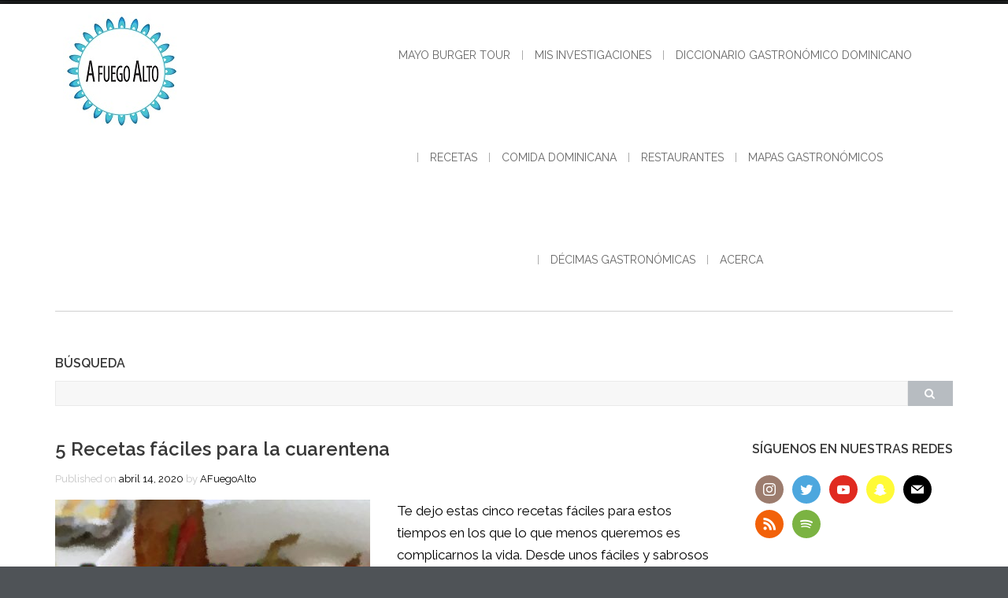

--- FILE ---
content_type: text/html; charset=UTF-8
request_url: https://www.afuegoalto.com/2020/04/14/5faciles/
body_size: 22352
content:
<!DOCTYPE html>
<html lang="es">
<head>
<meta charset="UTF-8">
<meta name="viewport" content="width=device-width, initial-scale=1">
<link rel="profile" href="http://gmpg.org/xfn/11">
<link rel="pingback" href="https://www.afuegoalto.com/xmlrpc.php">

<meta name='robots' content='index, follow, max-image-preview:large, max-snippet:-1, max-video-preview:-1' />

	<!-- This site is optimized with the Yoast SEO plugin v26.7 - https://yoast.com/wordpress/plugins/seo/ -->
	<title>5 Recetas fáciles para la cuarentena - AFuegoAlto</title>
	<meta name="description" content="Cinco recetas fáciles y rápidas para estos tiempos difíciles. Sin complicaciones y en corto tiempo tendrás desde unos macarrones con queso hasta una sangría" />
	<link rel="canonical" href="https://www.afuegoalto.com/2020/04/14/5faciles/" />
	<meta property="og:locale" content="es_ES" />
	<meta property="og:type" content="article" />
	<meta property="og:title" content="5 Recetas fáciles para la cuarentena - AFuegoAlto" />
	<meta property="og:description" content="Cinco recetas fáciles y rápidas para estos tiempos difíciles. Sin complicaciones y en corto tiempo tendrás desde unos macarrones con queso hasta una sangría" />
	<meta property="og:url" content="https://www.afuegoalto.com/2020/04/14/5faciles/" />
	<meta property="og:site_name" content="AFuegoAlto" />
	<meta property="article:published_time" content="2020-04-14T20:14:42+00:00" />
	<meta property="article:modified_time" content="2021-08-04T13:39:39+00:00" />
	<meta property="og:image" content="https://www.afuegoalto.com/wp-content/uploads/2020/04/Cinco-recetas-fáciles-1-e1594300001197.jpg" />
	<meta property="og:image:width" content="400" />
	<meta property="og:image:height" content="300" />
	<meta property="og:image:type" content="image/jpeg" />
	<meta name="author" content="AFuegoAlto" />
	<meta name="twitter:card" content="summary_large_image" />
	<meta name="twitter:creator" content="@Afuegoalto" />
	<meta name="twitter:site" content="@Afuegoalto" />
	<meta name="twitter:label1" content="Escrito por" />
	<meta name="twitter:data1" content="AFuegoAlto" />
	<meta name="twitter:label2" content="Tiempo de lectura" />
	<meta name="twitter:data2" content="2 minutos" />
	<script type="application/ld+json" class="yoast-schema-graph">{"@context":"https://schema.org","@graph":[{"@type":"Article","@id":"https://www.afuegoalto.com/2020/04/14/5faciles/#article","isPartOf":{"@id":"https://www.afuegoalto.com/2020/04/14/5faciles/"},"author":{"name":"AFuegoAlto","@id":"https://www.afuegoalto.com/#/schema/person/202b7063d3822b60285286641526dc71"},"headline":"5 Recetas fáciles para la cuarentena","datePublished":"2020-04-14T20:14:42+00:00","dateModified":"2021-08-04T13:39:39+00:00","mainEntityOfPage":{"@id":"https://www.afuegoalto.com/2020/04/14/5faciles/"},"wordCount":308,"image":{"@id":"https://www.afuegoalto.com/2020/04/14/5faciles/#primaryimage"},"thumbnailUrl":"https://www.afuegoalto.com/wp-content/uploads/2020/04/Cinco-recetas-fáciles-1-e1594300001197.jpg","keywords":["Recetas","Video recetas"],"articleSection":["General","Recetas"],"inLanguage":"es"},{"@type":"WebPage","@id":"https://www.afuegoalto.com/2020/04/14/5faciles/","url":"https://www.afuegoalto.com/2020/04/14/5faciles/","name":"5 Recetas fáciles para la cuarentena - AFuegoAlto","isPartOf":{"@id":"https://www.afuegoalto.com/#website"},"primaryImageOfPage":{"@id":"https://www.afuegoalto.com/2020/04/14/5faciles/#primaryimage"},"image":{"@id":"https://www.afuegoalto.com/2020/04/14/5faciles/#primaryimage"},"thumbnailUrl":"https://www.afuegoalto.com/wp-content/uploads/2020/04/Cinco-recetas-fáciles-1-e1594300001197.jpg","datePublished":"2020-04-14T20:14:42+00:00","dateModified":"2021-08-04T13:39:39+00:00","author":{"@id":"https://www.afuegoalto.com/#/schema/person/202b7063d3822b60285286641526dc71"},"description":"Cinco recetas fáciles y rápidas para estos tiempos difíciles. Sin complicaciones y en corto tiempo tendrás desde unos macarrones con queso hasta una sangría","breadcrumb":{"@id":"https://www.afuegoalto.com/2020/04/14/5faciles/#breadcrumb"},"inLanguage":"es","potentialAction":[{"@type":"ReadAction","target":["https://www.afuegoalto.com/2020/04/14/5faciles/"]}]},{"@type":"ImageObject","inLanguage":"es","@id":"https://www.afuegoalto.com/2020/04/14/5faciles/#primaryimage","url":"https://www.afuegoalto.com/wp-content/uploads/2020/04/Cinco-recetas-fáciles-1-e1594300001197.jpg","contentUrl":"https://www.afuegoalto.com/wp-content/uploads/2020/04/Cinco-recetas-fáciles-1-e1594300001197.jpg","width":400,"height":300,"caption":"Cinco recetas fáciles"},{"@type":"BreadcrumbList","@id":"https://www.afuegoalto.com/2020/04/14/5faciles/#breadcrumb","itemListElement":[{"@type":"ListItem","position":1,"name":"Home","item":"https://www.afuegoalto.com/"},{"@type":"ListItem","position":2,"name":"5 Recetas fáciles para la cuarentena"}]},{"@type":"WebSite","@id":"https://www.afuegoalto.com/#website","url":"https://www.afuegoalto.com/","name":"AFuegoAlto","description":"- Blog gastronómico","potentialAction":[{"@type":"SearchAction","target":{"@type":"EntryPoint","urlTemplate":"https://www.afuegoalto.com/?s={search_term_string}"},"query-input":{"@type":"PropertyValueSpecification","valueRequired":true,"valueName":"search_term_string"}}],"inLanguage":"es"},{"@type":"Person","@id":"https://www.afuegoalto.com/#/schema/person/202b7063d3822b60285286641526dc71","name":"AFuegoAlto","image":{"@type":"ImageObject","inLanguage":"es","@id":"https://www.afuegoalto.com/#/schema/person/image/","url":"https://secure.gravatar.com/avatar/d2c7e21377856a5b998d2a64237153f9c4fc31d6e2ac8968babf9d206534e478?s=96&d=mm&r=g","contentUrl":"https://secure.gravatar.com/avatar/d2c7e21377856a5b998d2a64237153f9c4fc31d6e2ac8968babf9d206534e478?s=96&d=mm&r=g","caption":"AFuegoAlto"},"description":"Miguel Mejías es un apasionado de la comida, la bebida y los cigarros. Melómano furibundo que lleva la necesidad de aprender en su ADN. Es CFJ (Certified Food Judge - Juez certificado para competencias de comida) por el World Food Championships. Organiza el Mayo Burger Tour, la competencia de hamburguesas más importante de R.D. Fiel creyente en que la gastronomía dominicana algún día dominará el planeta.","url":"https://www.afuegoalto.com/author/admin/"}]}</script>
	<!-- / Yoast SEO plugin. -->


<link rel='dns-prefetch' href='//www.afuegoalto.com' />
<link rel='dns-prefetch' href='//stats.wp.com' />
<link rel='dns-prefetch' href='//fonts.googleapis.com' />
<link rel='dns-prefetch' href='//www.googletagmanager.com' />
<link rel='dns-prefetch' href='//pagead2.googlesyndication.com' />
<link rel='preconnect' href='//c0.wp.com' />
<link rel="alternate" type="application/rss+xml" title="AFuegoAlto &raquo; Feed" href="https://www.afuegoalto.com/feed/" />
<link rel="alternate" type="application/rss+xml" title="AFuegoAlto &raquo; Feed de los comentarios" href="https://www.afuegoalto.com/comments/feed/" />
<link rel="alternate" title="oEmbed (JSON)" type="application/json+oembed" href="https://www.afuegoalto.com/wp-json/oembed/1.0/embed?url=https%3A%2F%2Fwww.afuegoalto.com%2F2020%2F04%2F14%2F5faciles%2F" />
<link rel="alternate" title="oEmbed (XML)" type="text/xml+oembed" href="https://www.afuegoalto.com/wp-json/oembed/1.0/embed?url=https%3A%2F%2Fwww.afuegoalto.com%2F2020%2F04%2F14%2F5faciles%2F&#038;format=xml" />
<script>(()=>{"use strict";const e=[400,500,600,700,800,900],t=e=>`wprm-min-${e}`,n=e=>`wprm-max-${e}`,s=new Set,o="ResizeObserver"in window,r=o?new ResizeObserver((e=>{for(const t of e)c(t.target)})):null,i=.5/(window.devicePixelRatio||1);function c(s){const o=s.getBoundingClientRect().width||0;for(let r=0;r<e.length;r++){const c=e[r],a=o<=c+i;o>c+i?s.classList.add(t(c)):s.classList.remove(t(c)),a?s.classList.add(n(c)):s.classList.remove(n(c))}}function a(e){s.has(e)||(s.add(e),r&&r.observe(e),c(e))}!function(e=document){e.querySelectorAll(".wprm-recipe").forEach(a)}();if(new MutationObserver((e=>{for(const t of e)for(const e of t.addedNodes)e instanceof Element&&(e.matches?.(".wprm-recipe")&&a(e),e.querySelectorAll?.(".wprm-recipe").forEach(a))})).observe(document.documentElement,{childList:!0,subtree:!0}),!o){let e=0;addEventListener("resize",(()=>{e&&cancelAnimationFrame(e),e=requestAnimationFrame((()=>s.forEach(c)))}),{passive:!0})}})();</script><style id='wp-img-auto-sizes-contain-inline-css' type='text/css'>
img:is([sizes=auto i],[sizes^="auto," i]){contain-intrinsic-size:3000px 1500px}
/*# sourceURL=wp-img-auto-sizes-contain-inline-css */
</style>
<style id='wp-emoji-styles-inline-css' type='text/css'>

	img.wp-smiley, img.emoji {
		display: inline !important;
		border: none !important;
		box-shadow: none !important;
		height: 1em !important;
		width: 1em !important;
		margin: 0 0.07em !important;
		vertical-align: -0.1em !important;
		background: none !important;
		padding: 0 !important;
	}
/*# sourceURL=wp-emoji-styles-inline-css */
</style>
<style id='wp-block-library-inline-css' type='text/css'>
:root{--wp-block-synced-color:#7a00df;--wp-block-synced-color--rgb:122,0,223;--wp-bound-block-color:var(--wp-block-synced-color);--wp-editor-canvas-background:#ddd;--wp-admin-theme-color:#007cba;--wp-admin-theme-color--rgb:0,124,186;--wp-admin-theme-color-darker-10:#006ba1;--wp-admin-theme-color-darker-10--rgb:0,107,160.5;--wp-admin-theme-color-darker-20:#005a87;--wp-admin-theme-color-darker-20--rgb:0,90,135;--wp-admin-border-width-focus:2px}@media (min-resolution:192dpi){:root{--wp-admin-border-width-focus:1.5px}}.wp-element-button{cursor:pointer}:root .has-very-light-gray-background-color{background-color:#eee}:root .has-very-dark-gray-background-color{background-color:#313131}:root .has-very-light-gray-color{color:#eee}:root .has-very-dark-gray-color{color:#313131}:root .has-vivid-green-cyan-to-vivid-cyan-blue-gradient-background{background:linear-gradient(135deg,#00d084,#0693e3)}:root .has-purple-crush-gradient-background{background:linear-gradient(135deg,#34e2e4,#4721fb 50%,#ab1dfe)}:root .has-hazy-dawn-gradient-background{background:linear-gradient(135deg,#faaca8,#dad0ec)}:root .has-subdued-olive-gradient-background{background:linear-gradient(135deg,#fafae1,#67a671)}:root .has-atomic-cream-gradient-background{background:linear-gradient(135deg,#fdd79a,#004a59)}:root .has-nightshade-gradient-background{background:linear-gradient(135deg,#330968,#31cdcf)}:root .has-midnight-gradient-background{background:linear-gradient(135deg,#020381,#2874fc)}:root{--wp--preset--font-size--normal:16px;--wp--preset--font-size--huge:42px}.has-regular-font-size{font-size:1em}.has-larger-font-size{font-size:2.625em}.has-normal-font-size{font-size:var(--wp--preset--font-size--normal)}.has-huge-font-size{font-size:var(--wp--preset--font-size--huge)}.has-text-align-center{text-align:center}.has-text-align-left{text-align:left}.has-text-align-right{text-align:right}.has-fit-text{white-space:nowrap!important}#end-resizable-editor-section{display:none}.aligncenter{clear:both}.items-justified-left{justify-content:flex-start}.items-justified-center{justify-content:center}.items-justified-right{justify-content:flex-end}.items-justified-space-between{justify-content:space-between}.screen-reader-text{border:0;clip-path:inset(50%);height:1px;margin:-1px;overflow:hidden;padding:0;position:absolute;width:1px;word-wrap:normal!important}.screen-reader-text:focus{background-color:#ddd;clip-path:none;color:#444;display:block;font-size:1em;height:auto;left:5px;line-height:normal;padding:15px 23px 14px;text-decoration:none;top:5px;width:auto;z-index:100000}html :where(.has-border-color){border-style:solid}html :where([style*=border-top-color]){border-top-style:solid}html :where([style*=border-right-color]){border-right-style:solid}html :where([style*=border-bottom-color]){border-bottom-style:solid}html :where([style*=border-left-color]){border-left-style:solid}html :where([style*=border-width]){border-style:solid}html :where([style*=border-top-width]){border-top-style:solid}html :where([style*=border-right-width]){border-right-style:solid}html :where([style*=border-bottom-width]){border-bottom-style:solid}html :where([style*=border-left-width]){border-left-style:solid}html :where(img[class*=wp-image-]){height:auto;max-width:100%}:where(figure){margin:0 0 1em}html :where(.is-position-sticky){--wp-admin--admin-bar--position-offset:var(--wp-admin--admin-bar--height,0px)}@media screen and (max-width:600px){html :where(.is-position-sticky){--wp-admin--admin-bar--position-offset:0px}}

/*# sourceURL=wp-block-library-inline-css */
</style><style id='wp-block-heading-inline-css' type='text/css'>
h1:where(.wp-block-heading).has-background,h2:where(.wp-block-heading).has-background,h3:where(.wp-block-heading).has-background,h4:where(.wp-block-heading).has-background,h5:where(.wp-block-heading).has-background,h6:where(.wp-block-heading).has-background{padding:1.25em 2.375em}h1.has-text-align-left[style*=writing-mode]:where([style*=vertical-lr]),h1.has-text-align-right[style*=writing-mode]:where([style*=vertical-rl]),h2.has-text-align-left[style*=writing-mode]:where([style*=vertical-lr]),h2.has-text-align-right[style*=writing-mode]:where([style*=vertical-rl]),h3.has-text-align-left[style*=writing-mode]:where([style*=vertical-lr]),h3.has-text-align-right[style*=writing-mode]:where([style*=vertical-rl]),h4.has-text-align-left[style*=writing-mode]:where([style*=vertical-lr]),h4.has-text-align-right[style*=writing-mode]:where([style*=vertical-rl]),h5.has-text-align-left[style*=writing-mode]:where([style*=vertical-lr]),h5.has-text-align-right[style*=writing-mode]:where([style*=vertical-rl]),h6.has-text-align-left[style*=writing-mode]:where([style*=vertical-lr]),h6.has-text-align-right[style*=writing-mode]:where([style*=vertical-rl]){rotate:180deg}
/*# sourceURL=https://c0.wp.com/c/6.9/wp-includes/blocks/heading/style.min.css */
</style>
<style id='wp-block-paragraph-inline-css' type='text/css'>
.is-small-text{font-size:.875em}.is-regular-text{font-size:1em}.is-large-text{font-size:2.25em}.is-larger-text{font-size:3em}.has-drop-cap:not(:focus):first-letter{float:left;font-size:8.4em;font-style:normal;font-weight:100;line-height:.68;margin:.05em .1em 0 0;text-transform:uppercase}body.rtl .has-drop-cap:not(:focus):first-letter{float:none;margin-left:.1em}p.has-drop-cap.has-background{overflow:hidden}:root :where(p.has-background){padding:1.25em 2.375em}:where(p.has-text-color:not(.has-link-color)) a{color:inherit}p.has-text-align-left[style*="writing-mode:vertical-lr"],p.has-text-align-right[style*="writing-mode:vertical-rl"]{rotate:180deg}
/*# sourceURL=https://c0.wp.com/c/6.9/wp-includes/blocks/paragraph/style.min.css */
</style>
<link rel='stylesheet' id='mediaelement-css' href='https://c0.wp.com/c/6.9/wp-includes/js/mediaelement/mediaelementplayer-legacy.min.css' type='text/css' media='all' />
<link rel='stylesheet' id='wp-mediaelement-css' href='https://c0.wp.com/c/6.9/wp-includes/js/mediaelement/wp-mediaelement.min.css' type='text/css' media='all' />
<style id='global-styles-inline-css' type='text/css'>
:root{--wp--preset--aspect-ratio--square: 1;--wp--preset--aspect-ratio--4-3: 4/3;--wp--preset--aspect-ratio--3-4: 3/4;--wp--preset--aspect-ratio--3-2: 3/2;--wp--preset--aspect-ratio--2-3: 2/3;--wp--preset--aspect-ratio--16-9: 16/9;--wp--preset--aspect-ratio--9-16: 9/16;--wp--preset--color--black: #000000;--wp--preset--color--cyan-bluish-gray: #abb8c3;--wp--preset--color--white: #ffffff;--wp--preset--color--pale-pink: #f78da7;--wp--preset--color--vivid-red: #cf2e2e;--wp--preset--color--luminous-vivid-orange: #ff6900;--wp--preset--color--luminous-vivid-amber: #fcb900;--wp--preset--color--light-green-cyan: #7bdcb5;--wp--preset--color--vivid-green-cyan: #00d084;--wp--preset--color--pale-cyan-blue: #8ed1fc;--wp--preset--color--vivid-cyan-blue: #0693e3;--wp--preset--color--vivid-purple: #9b51e0;--wp--preset--gradient--vivid-cyan-blue-to-vivid-purple: linear-gradient(135deg,rgb(6,147,227) 0%,rgb(155,81,224) 100%);--wp--preset--gradient--light-green-cyan-to-vivid-green-cyan: linear-gradient(135deg,rgb(122,220,180) 0%,rgb(0,208,130) 100%);--wp--preset--gradient--luminous-vivid-amber-to-luminous-vivid-orange: linear-gradient(135deg,rgb(252,185,0) 0%,rgb(255,105,0) 100%);--wp--preset--gradient--luminous-vivid-orange-to-vivid-red: linear-gradient(135deg,rgb(255,105,0) 0%,rgb(207,46,46) 100%);--wp--preset--gradient--very-light-gray-to-cyan-bluish-gray: linear-gradient(135deg,rgb(238,238,238) 0%,rgb(169,184,195) 100%);--wp--preset--gradient--cool-to-warm-spectrum: linear-gradient(135deg,rgb(74,234,220) 0%,rgb(151,120,209) 20%,rgb(207,42,186) 40%,rgb(238,44,130) 60%,rgb(251,105,98) 80%,rgb(254,248,76) 100%);--wp--preset--gradient--blush-light-purple: linear-gradient(135deg,rgb(255,206,236) 0%,rgb(152,150,240) 100%);--wp--preset--gradient--blush-bordeaux: linear-gradient(135deg,rgb(254,205,165) 0%,rgb(254,45,45) 50%,rgb(107,0,62) 100%);--wp--preset--gradient--luminous-dusk: linear-gradient(135deg,rgb(255,203,112) 0%,rgb(199,81,192) 50%,rgb(65,88,208) 100%);--wp--preset--gradient--pale-ocean: linear-gradient(135deg,rgb(255,245,203) 0%,rgb(182,227,212) 50%,rgb(51,167,181) 100%);--wp--preset--gradient--electric-grass: linear-gradient(135deg,rgb(202,248,128) 0%,rgb(113,206,126) 100%);--wp--preset--gradient--midnight: linear-gradient(135deg,rgb(2,3,129) 0%,rgb(40,116,252) 100%);--wp--preset--font-size--small: 13px;--wp--preset--font-size--medium: 20px;--wp--preset--font-size--large: 36px;--wp--preset--font-size--x-large: 42px;--wp--preset--spacing--20: 0.44rem;--wp--preset--spacing--30: 0.67rem;--wp--preset--spacing--40: 1rem;--wp--preset--spacing--50: 1.5rem;--wp--preset--spacing--60: 2.25rem;--wp--preset--spacing--70: 3.38rem;--wp--preset--spacing--80: 5.06rem;--wp--preset--shadow--natural: 6px 6px 9px rgba(0, 0, 0, 0.2);--wp--preset--shadow--deep: 12px 12px 50px rgba(0, 0, 0, 0.4);--wp--preset--shadow--sharp: 6px 6px 0px rgba(0, 0, 0, 0.2);--wp--preset--shadow--outlined: 6px 6px 0px -3px rgb(255, 255, 255), 6px 6px rgb(0, 0, 0);--wp--preset--shadow--crisp: 6px 6px 0px rgb(0, 0, 0);}:where(.is-layout-flex){gap: 0.5em;}:where(.is-layout-grid){gap: 0.5em;}body .is-layout-flex{display: flex;}.is-layout-flex{flex-wrap: wrap;align-items: center;}.is-layout-flex > :is(*, div){margin: 0;}body .is-layout-grid{display: grid;}.is-layout-grid > :is(*, div){margin: 0;}:where(.wp-block-columns.is-layout-flex){gap: 2em;}:where(.wp-block-columns.is-layout-grid){gap: 2em;}:where(.wp-block-post-template.is-layout-flex){gap: 1.25em;}:where(.wp-block-post-template.is-layout-grid){gap: 1.25em;}.has-black-color{color: var(--wp--preset--color--black) !important;}.has-cyan-bluish-gray-color{color: var(--wp--preset--color--cyan-bluish-gray) !important;}.has-white-color{color: var(--wp--preset--color--white) !important;}.has-pale-pink-color{color: var(--wp--preset--color--pale-pink) !important;}.has-vivid-red-color{color: var(--wp--preset--color--vivid-red) !important;}.has-luminous-vivid-orange-color{color: var(--wp--preset--color--luminous-vivid-orange) !important;}.has-luminous-vivid-amber-color{color: var(--wp--preset--color--luminous-vivid-amber) !important;}.has-light-green-cyan-color{color: var(--wp--preset--color--light-green-cyan) !important;}.has-vivid-green-cyan-color{color: var(--wp--preset--color--vivid-green-cyan) !important;}.has-pale-cyan-blue-color{color: var(--wp--preset--color--pale-cyan-blue) !important;}.has-vivid-cyan-blue-color{color: var(--wp--preset--color--vivid-cyan-blue) !important;}.has-vivid-purple-color{color: var(--wp--preset--color--vivid-purple) !important;}.has-black-background-color{background-color: var(--wp--preset--color--black) !important;}.has-cyan-bluish-gray-background-color{background-color: var(--wp--preset--color--cyan-bluish-gray) !important;}.has-white-background-color{background-color: var(--wp--preset--color--white) !important;}.has-pale-pink-background-color{background-color: var(--wp--preset--color--pale-pink) !important;}.has-vivid-red-background-color{background-color: var(--wp--preset--color--vivid-red) !important;}.has-luminous-vivid-orange-background-color{background-color: var(--wp--preset--color--luminous-vivid-orange) !important;}.has-luminous-vivid-amber-background-color{background-color: var(--wp--preset--color--luminous-vivid-amber) !important;}.has-light-green-cyan-background-color{background-color: var(--wp--preset--color--light-green-cyan) !important;}.has-vivid-green-cyan-background-color{background-color: var(--wp--preset--color--vivid-green-cyan) !important;}.has-pale-cyan-blue-background-color{background-color: var(--wp--preset--color--pale-cyan-blue) !important;}.has-vivid-cyan-blue-background-color{background-color: var(--wp--preset--color--vivid-cyan-blue) !important;}.has-vivid-purple-background-color{background-color: var(--wp--preset--color--vivid-purple) !important;}.has-black-border-color{border-color: var(--wp--preset--color--black) !important;}.has-cyan-bluish-gray-border-color{border-color: var(--wp--preset--color--cyan-bluish-gray) !important;}.has-white-border-color{border-color: var(--wp--preset--color--white) !important;}.has-pale-pink-border-color{border-color: var(--wp--preset--color--pale-pink) !important;}.has-vivid-red-border-color{border-color: var(--wp--preset--color--vivid-red) !important;}.has-luminous-vivid-orange-border-color{border-color: var(--wp--preset--color--luminous-vivid-orange) !important;}.has-luminous-vivid-amber-border-color{border-color: var(--wp--preset--color--luminous-vivid-amber) !important;}.has-light-green-cyan-border-color{border-color: var(--wp--preset--color--light-green-cyan) !important;}.has-vivid-green-cyan-border-color{border-color: var(--wp--preset--color--vivid-green-cyan) !important;}.has-pale-cyan-blue-border-color{border-color: var(--wp--preset--color--pale-cyan-blue) !important;}.has-vivid-cyan-blue-border-color{border-color: var(--wp--preset--color--vivid-cyan-blue) !important;}.has-vivid-purple-border-color{border-color: var(--wp--preset--color--vivid-purple) !important;}.has-vivid-cyan-blue-to-vivid-purple-gradient-background{background: var(--wp--preset--gradient--vivid-cyan-blue-to-vivid-purple) !important;}.has-light-green-cyan-to-vivid-green-cyan-gradient-background{background: var(--wp--preset--gradient--light-green-cyan-to-vivid-green-cyan) !important;}.has-luminous-vivid-amber-to-luminous-vivid-orange-gradient-background{background: var(--wp--preset--gradient--luminous-vivid-amber-to-luminous-vivid-orange) !important;}.has-luminous-vivid-orange-to-vivid-red-gradient-background{background: var(--wp--preset--gradient--luminous-vivid-orange-to-vivid-red) !important;}.has-very-light-gray-to-cyan-bluish-gray-gradient-background{background: var(--wp--preset--gradient--very-light-gray-to-cyan-bluish-gray) !important;}.has-cool-to-warm-spectrum-gradient-background{background: var(--wp--preset--gradient--cool-to-warm-spectrum) !important;}.has-blush-light-purple-gradient-background{background: var(--wp--preset--gradient--blush-light-purple) !important;}.has-blush-bordeaux-gradient-background{background: var(--wp--preset--gradient--blush-bordeaux) !important;}.has-luminous-dusk-gradient-background{background: var(--wp--preset--gradient--luminous-dusk) !important;}.has-pale-ocean-gradient-background{background: var(--wp--preset--gradient--pale-ocean) !important;}.has-electric-grass-gradient-background{background: var(--wp--preset--gradient--electric-grass) !important;}.has-midnight-gradient-background{background: var(--wp--preset--gradient--midnight) !important;}.has-small-font-size{font-size: var(--wp--preset--font-size--small) !important;}.has-medium-font-size{font-size: var(--wp--preset--font-size--medium) !important;}.has-large-font-size{font-size: var(--wp--preset--font-size--large) !important;}.has-x-large-font-size{font-size: var(--wp--preset--font-size--x-large) !important;}
/*# sourceURL=global-styles-inline-css */
</style>

<style id='classic-theme-styles-inline-css' type='text/css'>
/*! This file is auto-generated */
.wp-block-button__link{color:#fff;background-color:#32373c;border-radius:9999px;box-shadow:none;text-decoration:none;padding:calc(.667em + 2px) calc(1.333em + 2px);font-size:1.125em}.wp-block-file__button{background:#32373c;color:#fff;text-decoration:none}
/*# sourceURL=/wp-includes/css/classic-themes.min.css */
</style>
<link rel='stylesheet' id='wprm-public-css' href='https://www.afuegoalto.com/wp-content/plugins/wp-recipe-maker/dist/public-modern.css?ver=10.2.4' type='text/css' media='all' />
<link rel='stylesheet' id='sharify-css' href='https://www.afuegoalto.com/wp-content/plugins/sharify/sharify-style.php' type='text/css' media='all' />
<link rel='stylesheet' id='sharify-icon-css' href='https://www.afuegoalto.com/wp-content/plugins/sharify/icon/css/sharify.css' type='text/css' media='all' />
<link rel='stylesheet' id='social-icons-general-css' href='//www.afuegoalto.com/wp-content/plugins/social-icons/assets/css/social-icons.css?ver=1.7.4' type='text/css' media='all' />
<link rel='stylesheet' id='SFSIPLUSmainCss-css' href='https://www.afuegoalto.com/wp-content/plugins/ultimate-social-media-plus/css/sfsi-style.css?ver=3.7.1' type='text/css' media='all' />
<link rel='stylesheet' id='wp-polls-css' href='https://www.afuegoalto.com/wp-content/plugins/wp-polls/polls-css.css?ver=2.77.3' type='text/css' media='all' />
<style id='wp-polls-inline-css' type='text/css'>
.wp-polls .pollbar {
	margin: 1px;
	font-size: 23px;
	line-height: 25px;
	height: 25px;
	background: #d8e1eb;
	border: 1px solid #c8c8c8;
}

/*# sourceURL=wp-polls-inline-css */
</style>
<link rel='stylesheet' id='animate-css' href='https://www.afuegoalto.com/wp-content/plugins/wp-quiz/assets/frontend/css/animate.css?ver=3.6.0' type='text/css' media='all' />
<link rel='stylesheet' id='wp-quiz-css' href='https://www.afuegoalto.com/wp-content/plugins/wp-quiz/assets/frontend/css/wp-quiz.css?ver=2.0.10' type='text/css' media='all' />
<link crossorigin="anonymous" rel='stylesheet' id='shaped-pixels-fonts-css' href='https://fonts.googleapis.com/css?family=Raleway%3A400%2C600&#038;subset=latin%2Clatin-ext' type='text/css' media='all' />
<link rel='stylesheet' id='fontAwesome-css' href='https://www.afuegoalto.com/wp-content/themes/shaped-pixels/css/fontawesome.min.css?ver=4.3.0' type='text/css' media='all' />
<link rel='stylesheet' id='bootstrap-css' href='https://www.afuegoalto.com/wp-content/themes/shaped-pixels/css/bootstrap.min.css?ver=3.2.1' type='text/css' media='all' />
<link rel='stylesheet' id='shaped-pixels-style-css' href='https://www.afuegoalto.com/wp-content/themes/shaped-pixels/style.css?ver=6.9' type='text/css' media='all' />
<style id='shaped-pixels-style-inline-css' type='text/css'>
.site-branding img, .site-title { margin: 10px;}
a, a:visited { color: #000000;}
a:hover, a:focus, a:active { color: #0769bf;}
#footer-group { background-color: #0769bf; color: #000000}
#footer-group a, #footer-group a:visited { color: #000000;}
#footer-group .tagcloud a { color: #f3d7c9;}
#footer-group .widget-title { color: #000000;}
#footer-group li { border-color: #ffffff;}
#footer-menu a { color: #a0a0a0;}
#footer-menu a:hover { color: #c7b596;}
.social-navigation a { color: #5d636a;}
.social-navigation a:hover { color: #a9aeb3;}
.shaped-btn,button,input[type='submit'],input[type='reset'], .shaped-btn:visited,button:visited,input[type='submit']:visited, input[type='reset']:visited { background-color: #b7bcc1; color: #fff;}
.shaped-btn:hover,button:hover,input[type="submit"]:hover,	input[type="reset"]:hover { background-color: #5d636a; color: #fff;}
.primary-navigation li a, .primary-navigation li li > a { color: #686868;}
.site-navigation a:hover, .site-navigation .current-menu-item > a, .site-navigation .current-menu-item > a, .site-navigation .current-menu-ancestor > a { color: #0769bf;}
.primary-navigation ul ul { background-color: #f9f9f9; border-color: #0769bf;}

/*# sourceURL=shaped-pixels-style-inline-css */
</style>
<script type="text/javascript" src="https://c0.wp.com/c/6.9/wp-includes/js/jquery/jquery.min.js" id="jquery-core-js"></script>
<script type="text/javascript" src="https://c0.wp.com/c/6.9/wp-includes/js/jquery/jquery-migrate.min.js" id="jquery-migrate-js"></script>
<link rel="https://api.w.org/" href="https://www.afuegoalto.com/wp-json/" /><link rel="alternate" title="JSON" type="application/json" href="https://www.afuegoalto.com/wp-json/wp/v2/posts/6082" /><link rel="EditURI" type="application/rsd+xml" title="RSD" href="https://www.afuegoalto.com/xmlrpc.php?rsd" />
<meta name="generator" content="WordPress 6.9" />
<link rel='shortlink' href='https://www.afuegoalto.com/?p=6082' />
<meta name="generator" content="Site Kit by Google 1.168.0" /><script data-ad-client="ca-pub-6570389915186373" async src="https://pagead2.googlesyndication.com/pagead/js/adsbygoogle.js"></script>
<!-- Global site tag (gtag.js) - Google Analytics -->
<script async src="https://www.googletagmanager.com/gtag/js?id=UA-57062405-1"></script>
<script>
  window.dataLayer = window.dataLayer || [];
  function gtag(){dataLayer.push(arguments);}
  gtag('js', new Date());

  gtag('config', 'UA-57062405-1');
</script>			<style>
				.sydney-svg-icon {
					display: inline-block;
					width: 16px;
					height: 16px;
					vertical-align: middle;
					line-height: 1;
				}
				.team-item .team-social li .sydney-svg-icon {
					width: 14px;
				}
				.roll-team:not(.style1) .team-item .team-social li .sydney-svg-icon {
					fill: #fff;
				}
				.team-item .team-social li:hover .sydney-svg-icon {
					fill: #000;
				}
				.team_hover_edits .team-social li a .sydney-svg-icon {
					fill: #000;
				}
				.team_hover_edits .team-social li:hover a .sydney-svg-icon {
					fill: #fff;
				}	
				.single-sydney-projects .entry-thumb {
					text-align: left;
				}	

			</style>
			<script>
		window.addEventListener("sfsi_plus_functions_loaded", function() {
			var body = document.getElementsByTagName('body')[0];
			// console.log(body);
			body.classList.add("sfsi_plus_3.53");
		})
		// window.addEventListener('sfsi_plus_functions_loaded',function(e) {
		// 	jQuery("body").addClass("sfsi_plus_3.53")
		// });
		jQuery(document).ready(function(e) {
			jQuery("body").addClass("sfsi_plus_3.53")
		});

		function sfsi_plus_processfurther(ref) {
			var feed_id = '[base64]';
			var feedtype = 8;
			var email = jQuery(ref).find('input[name="email"]').val();
			var filter = /^(([^<>()[\]\\.,;:\s@\"]+(\.[^<>()[\]\\.,;:\s@\"]+)*)|(\".+\"))@((\[[0-9]{1,3}\.[0-9]{1,3}\.[0-9]{1,3}\.[0-9]{1,3}\])|(([a-zA-Z\-0-9]+\.)+[a-zA-Z]{2,}))$/;
			if ((email != "Enter your email") && (filter.test(email))) {
				if (feedtype == "8") {
					var url = "https://api.follow.it/subscription-form/" + feed_id + "/" + feedtype;
					window.open(url, "popupwindow", "scrollbars=yes,width=1080,height=760");
					return true;
				}
			} else {
				alert("Please enter email address");
				jQuery(ref).find('input[name="email"]').focus();
				return false;
			}
		}
	</script>
	<style>
		.sfsi_plus_subscribe_Popinner {
			width: 100% !important;
			height: auto !important;
			border: 1px solid #b5b5b5 !important;
			padding: 18px 0px !important;
			background-color: #ffffff !important;
		}

		.sfsi_plus_subscribe_Popinner form {
			margin: 0 20px !important;
		}

		.sfsi_plus_subscribe_Popinner h5 {
			font-family: Helvetica,Arial,sans-serif !important;

			font-weight: bold !important;
			color: #000000 !important;
			font-size: 16px !important;
			text-align: center !important;
			margin: 0 0 10px !important;
			padding: 0 !important;
		}

		.sfsi_plus_subscription_form_field {
			margin: 5px 0 !important;
			width: 100% !important;
			display: inline-flex;
			display: -webkit-inline-flex;
		}

		.sfsi_plus_subscription_form_field input {
			width: 100% !important;
			padding: 10px 0px !important;
		}

		.sfsi_plus_subscribe_Popinner input[type=email] {
			font-family: Helvetica,Arial,sans-serif !important;

			font-style: normal !important;
			color: #000000 !important;
			font-size: 14px !important;
			text-align: center !important;
		}

		.sfsi_plus_subscribe_Popinner input[type=email]::-webkit-input-placeholder {
			font-family: Helvetica,Arial,sans-serif !important;

			font-style: normal !important;
			color: #000000 !important;
			font-size: 14px !important;
			text-align: center !important;
		}

		.sfsi_plus_subscribe_Popinner input[type=email]:-moz-placeholder {
			/* Firefox 18- */
			font-family: Helvetica,Arial,sans-serif !important;

			font-style: normal !important;
			color: #000000 !important;
			font-size: 14px !important;
			text-align: center !important;
		}

		.sfsi_plus_subscribe_Popinner input[type=email]::-moz-placeholder {
			/* Firefox 19+ */
			font-family: Helvetica,Arial,sans-serif !important;

			font-style: normal !important;
			color: #000000 !important;
			font-size: 14px !important;
			text-align: center !important;
		}

		.sfsi_plus_subscribe_Popinner input[type=email]:-ms-input-placeholder {
			font-family: Helvetica,Arial,sans-serif !important;

			font-style: normal !important;
			color: #000000 !important;
			font-size: 14px !important;
			text-align: center !important;
		}

		.sfsi_plus_subscribe_Popinner input[type=submit] {
			font-family: Helvetica,Arial,sans-serif !important;

			font-weight: bold !important;
			color: #000000 !important;
			font-size: 16px !important;
			text-align: center !important;
			background-color: #dedede !important;
		}
	</style>
	<meta name="follow.[base64]" content="SHc1YpxNtnBe4SBVFGDK"/><style type="text/css"> .tippy-box[data-theme~="wprm"] { background-color: #333333; color: #FFFFFF; } .tippy-box[data-theme~="wprm"][data-placement^="top"] > .tippy-arrow::before { border-top-color: #333333; } .tippy-box[data-theme~="wprm"][data-placement^="bottom"] > .tippy-arrow::before { border-bottom-color: #333333; } .tippy-box[data-theme~="wprm"][data-placement^="left"] > .tippy-arrow::before { border-left-color: #333333; } .tippy-box[data-theme~="wprm"][data-placement^="right"] > .tippy-arrow::before { border-right-color: #333333; } .tippy-box[data-theme~="wprm"] a { color: #FFFFFF; } .wprm-comment-rating svg { width: 16px !important; height: 16px !important; } img.wprm-comment-rating { width: 80px !important; height: 16px !important; } body { --comment-rating-star-color: #343434; } body { --wprm-popup-font-size: 16px; } body { --wprm-popup-background: #ffffff; } body { --wprm-popup-title: #000000; } body { --wprm-popup-content: #444444; } body { --wprm-popup-button-background: #444444; } body { --wprm-popup-button-text: #ffffff; } body { --wprm-popup-accent: #747B2D; }</style><style type="text/css">.wprm-glossary-term {color: #5A822B;text-decoration: underline;cursor: help;}</style>	<style>img#wpstats{display:none}</style>
		
<!-- Metaetiquetas de Google AdSense añadidas por Site Kit -->
<meta name="google-adsense-platform-account" content="ca-host-pub-2644536267352236">
<meta name="google-adsense-platform-domain" content="sitekit.withgoogle.com">
<!-- Acabar con las metaetiquetas de Google AdSense añadidas por Site Kit -->
<style type="text/css" id="custom-background-css">
body.custom-background { background-image: url("https://www.afuegoalto.com/wp-content/themes/shaped-pixels/images/scanlines.png"); background-position: left top; background-size: auto; background-repeat: repeat; background-attachment: fixed; }
</style>
	<link rel="amphtml" href="https://www.afuegoalto.com/2020/04/14/5faciles/amp/">
<!-- Fragmento de código de Google Adsense añadido por Site Kit -->
<script type="text/javascript" async="async" src="https://pagead2.googlesyndication.com/pagead/js/adsbygoogle.js?client=ca-pub-6570389915186373&amp;host=ca-host-pub-2644536267352236" crossorigin="anonymous"></script>

<!-- Final del fragmento de código de Google Adsense añadido por Site Kit -->
<link rel="icon" href="https://www.afuegoalto.com/wp-content/uploads/2020/07/wp-1593877027695-510x510.jpg" sizes="32x32" />
<link rel="icon" href="https://www.afuegoalto.com/wp-content/uploads/2020/07/wp-1593877027695-510x510.jpg" sizes="192x192" />
<link rel="apple-touch-icon" href="https://www.afuegoalto.com/wp-content/uploads/2020/07/wp-1593877027695-510x510.jpg" />
<meta name="msapplication-TileImage" content="https://www.afuegoalto.com/wp-content/uploads/2020/07/wp-1593877027695-510x510.jpg" />
		<style type="text/css" id="wp-custom-css">
			p { color:#000000; }
p { 
font-size:17px; 
}		</style>
		</head>

<body class="wp-singular post-template-default single single-post postid-6082 single-format-standard custom-background wp-theme-shaped-pixels fl-builder-lite-2-9-4-2 fl-no-js sfsi_plus_actvite_theme_flat" itemscope="itemscope" itemtype="http://schema.org/WebPage">

<div id="page" class="full hfeed site">
	<a class="skip-link screen-reader-text" href="#content">Skip to content</a>
    <header id="masthead" class="site-header">  
                
        <div class="container">
            <div class="row">
                <div class="site-branding col-lg-4">
                              
                    


    <a href="https://www.afuegoalto.com/" title="AFuegoAlto - Blog gastronómico" rel="home">
        <img id="logo" src="https://www.afuegoalto.com/wp-content/uploads/2020/07/Logo-AFA-azul-150x150-1.jpg" alt="AFuegoAlto">
    </a>

                                  
                </div><!-- .site-branding -->
                        
                <div class="col-lg-8">        
                    <nav id="site-navigation" class="site-navigation primary-navigation">
                        <div class="toggle-container visible-xs visible-sm hidden-md hidden-lg">
                          <button class="menu-toggle">Menu</button></div>
                        
                        <div class="menu-menup-container"><ul id="menu-menup" class="nav-menu"><li id="menu-item-1854" class="menu-item menu-item-type-taxonomy menu-item-object-category menu-item-has-children menu-item-1854"><a href="https://www.afuegoalto.com/category/mayo-burger-tour/">Mayo Burger Tour</a>
<ul class="sub-menu">
	<li id="menu-item-3860" class="menu-item menu-item-type-custom menu-item-object-custom menu-item-3860"><a href="https://www.afuegoalto.com/2014/06/06/ganadores-del-mayo-burger-tour-2014/">Ganadores 2014</a></li>
	<li id="menu-item-3861" class="menu-item menu-item-type-custom menu-item-object-custom menu-item-3861"><a href="https://www.afuegoalto.com/2015/06/09/ganadores-del-mayo-burger-tour-2015/">Ganadores 2015</a></li>
	<li id="menu-item-4137" class="menu-item menu-item-type-custom menu-item-object-custom menu-item-4137"><a href="https://www.afuegoalto.com/2016/06/21/mbt2016ganadores/">Ganadores 2016</a></li>
	<li id="menu-item-5116" class="menu-item menu-item-type-custom menu-item-object-custom menu-item-5116"><a href="https://www.afuegoalto.com/2017/09/26/ganadoresmbt2017/">Ganadores 2017</a></li>
	<li id="menu-item-5729" class="menu-item menu-item-type-custom menu-item-object-custom menu-item-5729"><a href="https://www.afuegoalto.com/2019/08/19/ganadorambt2019/">Ganadores 2019</a></li>
</ul>
</li>
<li id="menu-item-9235" class="menu-item menu-item-type-taxonomy menu-item-object-category menu-item-9235"><a href="https://www.afuegoalto.com/category/investigaciones/">Mis Investigaciones</a></li>
<li id="menu-item-7383" class="menu-item menu-item-type-post_type menu-item-object-page menu-item-7383"><a href="https://www.afuegoalto.com/diccionario-gastronomico-dominicano/">Diccionario gastronómico dominicano</a></li>
<li id="menu-item-993" class="menu-item menu-item-type-taxonomy menu-item-object-category current-post-ancestor current-menu-parent current-post-parent menu-item-993"><a href="https://www.afuegoalto.com/category/recetas/">Recetas</a></li>
<li id="menu-item-6006" class="menu-item menu-item-type-taxonomy menu-item-object-category menu-item-6006"><a href="https://www.afuegoalto.com/category/comida-dominicana/">Comida Dominicana</a></li>
<li id="menu-item-798" class="menu-item menu-item-type-taxonomy menu-item-object-category menu-item-798"><a href="https://www.afuegoalto.com/category/restaurantes/">Restaurantes</a></li>
<li id="menu-item-4912" class="menu-item menu-item-type-taxonomy menu-item-object-category menu-item-has-children menu-item-4912"><a href="https://www.afuegoalto.com/category/mapas/">Mapas Gastronómicos</a>
<ul class="sub-menu">
	<li id="menu-item-9844" class="menu-item menu-item-type-post_type menu-item-object-post menu-item-9844"><a href="https://www.afuegoalto.com/2022/12/13/mapa-pasteles/">Mapa de lugares para comprar Pasteles en hoja</a></li>
	<li id="menu-item-7653" class="menu-item menu-item-type-post_type menu-item-object-post menu-item-7653"><a href="https://www.afuegoalto.com/2021/12/22/cerdo-asado/">Mapa de Cerdo asado en R.D.</a></li>
	<li id="menu-item-8309" class="menu-item menu-item-type-post_type menu-item-object-post menu-item-8309"><a href="https://www.afuegoalto.com/2021/04/16/mapa-yaroas/">Mapa de Yaroas en R.D.</a></li>
	<li id="menu-item-7033" class="menu-item menu-item-type-post_type menu-item-object-post menu-item-7033"><a href="https://www.afuegoalto.com/2020/10/07/mapachimi/">Mapa de Chimis en R.D.</a></li>
	<li id="menu-item-5392" class="menu-item menu-item-type-custom menu-item-object-custom menu-item-5392"><a href="https://www.afuegoalto.com/2017/07/05/mapacatibiasrd/">Mapa de Catibías en R.D.</a></li>
	<li id="menu-item-5393" class="menu-item menu-item-type-custom menu-item-object-custom menu-item-5393"><a href="https://www.afuegoalto.com/2019/01/18/pastelitosenrd/">Mapa de Pastelitos en R.D.</a></li>
	<li id="menu-item-5394" class="menu-item menu-item-type-custom menu-item-object-custom menu-item-5394"><a href="https://www.afuegoalto.com/2017/08/23/mapafoodtrucksensd/">Mapa de Food Trucks en R.D.</a></li>
	<li id="menu-item-5845" class="menu-item menu-item-type-custom menu-item-object-custom menu-item-5845"><a href="https://www.afuegoalto.com/2019/11/12/mapaquipes/">Mapa de Quipes en R.D.</a></li>
	<li id="menu-item-5939" class="menu-item menu-item-type-custom menu-item-object-custom menu-item-5939"><a href="https://www.afuegoalto.com/2020/01/24/mapachichard/">Mapa de Chicharrones en R.D.</a></li>
	<li id="menu-item-5953" class="menu-item menu-item-type-custom menu-item-object-custom menu-item-5953"><a href="https://www.afuegoalto.com/2020/01/31/mapaempanadasrd/">Mapa de Empanadas en R.D.</a></li>
	<li id="menu-item-7548" class="menu-item menu-item-type-post_type menu-item-object-post menu-item-7548"><a href="https://www.afuegoalto.com/2020/12/11/mapa-longaniza/">Mapa de Longaniza en R.D.</a></li>
	<li id="menu-item-10055" class="menu-item menu-item-type-post_type menu-item-object-post menu-item-10055"><a href="https://www.afuegoalto.com/2021/02/19/mapa-pica-pollo/">Mapa de lugares para comer Pica Pollo en R.D.</a></li>
</ul>
</li>
<li id="menu-item-9357" class="menu-item menu-item-type-taxonomy menu-item-object-category menu-item-9357"><a href="https://www.afuegoalto.com/category/decimas-gastronomicas/">Décimas Gastronómicas</a></li>
<li id="menu-item-79" class="menu-item menu-item-type-post_type menu-item-object-page menu-item-79"><a href="https://www.afuegoalto.com/about/">Acerca</a></li>
</ul></div>                    
                      </nav>      
                </div>
            </div>
        </div>         
</header><!-- #masthead -->
    
<div class="container">
    <div class="row">
        <div class="col-md-12">		        	
            <div id="content" class="site-content">
            
            	              
                
<div id="top-group">
  <div class="row">
    <aside class="widget-area" role="complementary">			
      
            <div id="top1" class="col-md-12" role="complementary">
        <div id="search-16" class="widget widget_search"><h3 class="widget-title">Búsqueda</h3>

<form role="search" method="get" class="search-form" action="https://www.afuegoalto.com/">
	<span class="screen-reader-text"></span>
		<div class="input-group">
      		<input type="text" class="form-control" value="" name="s">
              <span class="input-group-btn">
                <button class="btn" type="submit" value="Search"><span class="fa fa-search"></span></button>
              </span>
    	</div>
</form>    

</div>        </div><!-- #top1 -->
            
            
            
            
    </aside>
  </div>
</div>
              
<div id="primary" class="content-area">
    <main id="main" class="site-main">
      <div class="row">

			

<div class="col-md-9">


		        
        
<article id="post-6082" class="post-6082 post type-post status-publish format-standard has-post-thumbnail hentry category-general category-recetas tag-recetas tag-video-recetas" itemscope="" itemtype="http://schema.org/Article">

	<header class="entry-header">
		<h1 class="entry-title" itemprop="headline">5 Recetas fáciles para la cuarentena</h1>
		<div class="entry-meta">
			<span class="posted-on">Published on <a href="https://www.afuegoalto.com/2020/04/14/5faciles/" rel="bookmark"><time class="entry-date published" datetime="2020-04-14T16:14:42-04:00" itemprop="datePublished">abril 14, 2020</time><time class="updated" datetime="2021-08-04T09:39:39-04:00" itemprop="dateUpdated">agosto 4, 2021</time></a></span><span class="byline" itemprop="author" itemscope="" itemtype="http://schema.org/Person"> by <span class="bypostauthor author vcard"><a class="url fn n" href="https://www.afuegoalto.com/author/admin/" itemprop="url"><span itemprop="name">AFuegoAlto</span></a></span></span>		</div>
	</header>

	<img width="400" height="300" src="https://www.afuegoalto.com/wp-content/uploads/2020/04/Cinco-recetas-fáciles-1-e1594300001197.jpg" class="alignleft wp-post-image" alt="5 Recetas fáciles para la cuarentena" itemprop="image" decoding="async" fetchpriority="high" />				

	<div class="entry-content">
		
<p>Te dejo estas cinco recetas fáciles para estos tiempos en los que lo que menos queremos es complicarnos la vida. Desde unos fáciles y sabrosos macarrones con queso hasta una deliciosa y refrescante sangría tinta están en estos videos.</p>



<p>Puedes ver más recetas parecidas en mi canal de YouTube (haz click aquí: <a rel="noreferrer noopener" href="https://www.youtube.com/channel/UCektXP-8DNBk3zkyGl1AoKQ/?sub_confirmation=1" target="_blank">CANAL DE AFUEGOALTO</a>), así que suscríbete y activa las notificaciones para que te enteres de cada vez que subamos  un video al canal</p>



<script async="" src="https://pagead2.googlesyndication.com/pagead/js/adsbygoogle.js"></script>
<!-- Principal -->
<ins class="adsbygoogle" style="display:block" data-ad-client="ca-pub-6570389915186373" data-ad-slot="2053070443" data-ad-format="auto" data-full-width-responsive="true"></ins>
<script>
     (adsbygoogle = window.adsbygoogle || []).push({});
</script>



<h2 class="has-text-align-center wp-block-heading">Salchichas Cuba Libre</h2>



<p>Unas salchichas de hot dogs de una forma diferente y divertida usando refresco (soda) de cola y ron (de ahí el nombre de Cuba Libre). Un poco de miel por aquí un poco de mostaza por allá y &#8230;</p>



<center><iframe width="560" height="315" src="https://www.youtube.com/embed/Du9FITSJ9S4" title="YouTube video player" frameborder="0" allow="accelerometer; autoplay; clipboard-write; encrypted-media; gyroscope; picture-in-picture" allowfullscreen></iframe></center>



<p class="has-text-align-center has-vivid-cyan-blue-color has-very-light-gray-background-color has-text-color has-background has-medium-font-size"><strong>También te puede interesar este artículo: <a href="https://www.afuegoalto.com/2018/07/18/bacalao/" target="_blank" rel="noreferrer noopener">Tres recetas de bacalao para deleitar paladares</a></strong></p>



<h2 class="has-text-align-center wp-block-heading">Macarrones con queso en pozuelo</h2>



<p>Diez minutos es lo que necesitarás para prepararte estos deliciosos macarrones con queso en un pozuelo y cocinarlos en microondas. Además solamente preparás la porción de pasta que te vayas a comer. Fácil y económica.</p>



<center><figure><iframe width="560" height="315" src="https://www.youtube.com/embed/e9RwLU0yIRA" frameborder="0" allow="accelerometer; autoplay; encrypted-media; gyroscope; picture-in-picture" allowfullscreen=""></iframe></figure></center>



<h2 class="has-text-align-center wp-block-heading">Salmón congelado con vegetales</h2>



<p>Directo del congelador a tu microondas. Agregas los vegetales de tu preferencia al salmón, lo cueces en el microondas y a meterle el tenedor. ¿Fácil verdad?</p>



<center><figure><iframe loading="lazy" width="560" height="315" src="https://www.youtube.com/embed/nyhc_-yMY4E" frameborder="0" allow="accelerometer; autoplay; encrypted-media; gyroscope; picture-in-picture" allowfullscreen=""></iframe></figure></center>



<h2 class="has-text-align-center wp-block-heading">Ensalada de camarones</h2>



<p>Una receta que va muy bien con un arrocito blanco y un vinito blanco bien frío. Te apuesto que terminas todo el paquete de una sentada. ¿A quién deleitarás con esta maravilla?</p>



<center><figure><iframe loading="lazy" width="560" height="315" src="https://www.youtube.com/embed/UgwP8nxGWPg" allowfullscreen=""></iframe></figure></center>



<script async="" src="https://pagead2.googlesyndication.com/pagead/js/adsbygoogle.js"></script>
<!-- Principal -->
<ins class="adsbygoogle" style="display:block" data-ad-client="ca-pub-6570389915186373" data-ad-slot="2053070443" data-ad-format="auto" data-full-width-responsive="true"></ins>
<script>
     (adsbygoogle = window.adsbygoogle || []).push({});
</script>



<h2 class="has-text-align-center wp-block-heading">Sangría Tinta</h2>



<p>Dos tipos de jugos de frutas, una botella de vino tinto, azúcar, hielo y a la copa. Una de las mejores sangrías que te puedas tomar. Disfrútala.</p>



<center><figure><iframe loading="lazy" width="560" height="315" src="https://www.youtube.com/embed/bQGk3L5xdDc" allowfullscreen=""></iframe></figure></center>



<p>¿Qué te parecieron estas 5 recetas fáciles? </p>



<p></p>



<p>Por AfuegoAlto</p>



<p>Instagram:&nbsp;<a href="https://www.instagram.com/afuegoalto/">@AfuegoAlto</a></p>



<p>Twitter:&nbsp;<a href="https://twitter.com/AfuegoAlto">@AfuegoAlto</a></p>
<div class="sharify-container"><ul><li class="sharify-btn-twitter">
								<a title="Tweet on Twitter" href="https://twitter.com/intent/tweet?text=5+Recetas+f%C3%A1ciles+para+la+cuarentena: https://www.afuegoalto.com/2020/04/14/5faciles/ - via:@afuegoalto" onclick="window.open(this.href, 'mywin','left=50,top=50,width=600,height=350,toolbar=0'); return false;">
									<span class="sharify-icon"><i class="sharify sharify-twitter"></i></span>
									<span class="sharify-title">Tweet</span>
								</a>
							</li><li class="sharify-btn-facebook">
								<a title="Share on Facebook" href="http://www.facebook.com/sharer.php?u=https%3A%2F%2Fwww.afuegoalto.com%2F2020%2F04%2F14%2F5faciles%2F" onclick="window.open(this.href, 'mywin','left=50,top=50,width=600,height=350,toolbar=0'); return false;">
									<span class="sharify-icon"><i class="sharify sharify-facebook"></i></span>
									<span class="sharify-title">Share</span>
									<span class="sharify-count">0</span>
								</a>
							</li><li class="sharify-btn-gplus">
								<a title="Share on Google+" href="http://plus.google.com/share?url=https://www.afuegoalto.com/2020/04/14/5faciles/" onclick="window.open(this.href, 'mywin','left=50,top=50,width=600,height=350,toolbar=0'); return false;">
									<span class="sharify-icon"><i class="sharify sharify-gplus"></i></span>
									<span class="sharify-title">+1</span>
								</a>
							</li><li class="sharify-btn-email">
								<a title="Share via mail" href="mailto:?subject=5 Recetas fáciles para la cuarentena&body= - https://www.afuegoalto.com/2020/04/14/5faciles/">
									<span class="sharify-icon"><i class="sharify sharify-mail"></i></span>
									<span class="sharify-title">Email</span>
								</a>
							</li></ul></div>			</div>

	<footer class="entry-footer">
					<span class="cat-links" itemprop="genre">Posted in: <a href="https://www.afuegoalto.com/category/general/" rel="category tag">General</a>, <a href="https://www.afuegoalto.com/category/recetas/" rel="category tag">Recetas</a></span><span class="tags-links">Tagged With: <a href="https://www.afuegoalto.com/tag/recetas/" rel="tag">Recetas</a>, <a href="https://www.afuegoalto.com/tag/video-recetas/" rel="tag">Video recetas</a></span>            
    
		
	</footer>
    
</article>
                        
                    	<nav class="navigation post-navigation" role="navigation">
		<h3 class="screen-reader-text">Post navigation</h3>
			<div class="nav-links">			
             	Previous Article: <a href="https://www.afuegoalto.com/2020/03/12/corona-virus/" rel="prev">Consejos para restaurantes y su público en tiempos de Coronavirus</a>             		<br/>
            	Next Article: <a href="https://www.afuegoalto.com/2020/04/16/claudiocoronavirus/" rel="next">Dueños de negocios de comida cuentan su situación por el Corona Virus</a>           
		</div>
	</nav>
	                    
        
                
        
</div><div class="col-md-3"><aside id="right-sidebar" class="widget-area" role="complementary"><div id="themegrill_social_icons-2" class="widget social-icons widget_social_icons"><h3 class="widget-title">Síguenos en nuestras redes</h3>		
		<ul class="social-icons-lists icons-background-rounded">

			
				<li class="social-icons-list-item">
					<a href="http://instagram.com/afuegoalto" target="_blank"  class="social-icon">
						<span class="socicon socicon-instagram" style="padding: 10px; font-size: 16px; background-color: #9c7c6e"></span>

											</a>
				</li>

			
				<li class="social-icons-list-item">
					<a href="https://twitter.com/afuegoalto" target="_blank"  class="social-icon">
						<span class="socicon socicon-twitter" style="padding: 10px; font-size: 16px; background-color: #4da7de"></span>

											</a>
				</li>

			
				<li class="social-icons-list-item">
					<a href="http://youtube.com/afuegoalto" target="_blank"  class="social-icon">
						<span class="socicon socicon-youtube" style="padding: 10px; font-size: 16px; background-color: #e02a20"></span>

											</a>
				</li>

			
				<li class="social-icons-list-item">
					<a href="http://snapchat.com/afuegoalto" target="_blank"  class="social-icon">
						<span class="socicon socicon-snapchat" style="padding: 10px; font-size: 16px; background-color: #fffa37"></span>

											</a>
				</li>

			
				<li class="social-icons-list-item">
					<a href="mailto:info@afuegoalto.com" target="_blank"  class="social-icon">
						<span class="socicon socicon-mail" style="padding: 10px; font-size: 16px; background-color: #000000"></span>

											</a>
				</li>

			
				<li class="social-icons-list-item">
					<a href="https://www.afuegoalto.com/feed/" target="_blank"  class="social-icon">
						<span class="socicon socicon-rss" style="padding: 10px; font-size: 16px; background-color: #f26109"></span>

											</a>
				</li>

			
				<li class="social-icons-list-item">
					<a href="https://open.spotify.com/show/0hC0q71kOIct0o3oBL7BWg" target="_blank"  class="social-icon">
						<span class="socicon socicon-spotify" style="padding: 10px; font-size: 16px; background-color: #7bb342"></span>

											</a>
				</li>

			
		</ul>

		</div><div id="enews-ext-4" class="widget enews-widget"><div class="enews enews-1-field"><h3 class="widget-title">NEWSLETTER</h3><p>Mantente actualizado de todo lo nuevo de AfuegoAlto</p>
			<form id="subscribeenews-ext-4" class="enews-form" action="//afuegoalto.us16.list-manage.com/subscribe/post?u=fb8d10ec86003b6394979398c&amp;id=9ac8511e59" method="post"
				 target="_blank" 				name="enews-ext-4"
			>
												<input type="email" value="" id="subbox" class="enews-email" aria-label="Correo electrónico" placeholder="Correo electrónico" name="EMAIL"
																																			required="required" />
								<input type="submit" value="DALE !" id="subbutton" class="enews-submit" />
			</form>
		</div></div><div id="text-19" class="widget widget_text"><h3 class="widget-title">Publicidad GA</h3>			<div class="textwidget"><script async src="https://pagead2.googlesyndication.com/pagead/js/adsbygoogle.js?client=ca-pub-6570389915186373"
     crossorigin="anonymous"></script>
<!-- Right sidebar -->
<ins class="adsbygoogle"
     style="display:block"
     data-ad-client="ca-pub-6570389915186373"
     data-ad-slot="7401600048"
     data-ad-format="auto"></ins>
<script>
     (adsbygoogle = window.adsbygoogle || []).push({});
</script></div>
		</div>
		<div id="recent-posts-8" class="widget widget_recent_entries">
		<h3 class="widget-title">Artículos Recientes</h3>
		<ul>
											<li>
					<a href="https://www.afuegoalto.com/2026/01/09/marcas-blancas/">La desagradable imposición de las «marcas blancas»</a>
									</li>
											<li>
					<a href="https://www.afuegoalto.com/2025/08/13/bacteria/">A propósito de bacterias en la carne</a>
									</li>
											<li>
					<a href="https://www.afuegoalto.com/2025/04/24/tendencia-gastronomica/">Negocios que marcaron tendencia gastronómica en R.D. (parte 1)</a>
									</li>
											<li>
					<a href="https://www.afuegoalto.com/2025/04/08/paella-en-valencia/">La verdadera Paella en Valencia</a>
									</li>
											<li>
					<a href="https://www.afuegoalto.com/2025/03/11/restaurante-em/">Restaurante EM: la sobriedad de la excelencia</a>
									</li>
					</ul>

		</div><div id="media_video-4" class="widget widget_media_video"><h3 class="widget-title">CANAL DE YOUTUBE</h3><div style="width:100%;" class="wp-video"><video class="wp-video-shortcode" id="video-6082-1" preload="none" controls="controls"><source type="video/youtube" src="https://www.youtube.com/watch?v=JdHxP39zsLo&#038;t=4s&#038;_=1" /><a href="https://www.youtube.com/watch?v=JdHxP39zsLo&#038;t=4s">https://www.youtube.com/watch?v=JdHxP39zsLo&#038;t=4s</a></video></div></div><div id="text-28" class="widget widget_text"><h3 class="widget-title">VEDAS EN R.D.</h3>			<div class="textwidget"><p><a href="https://www.afuegoalto.com/wp-content/uploads/2021/03/Tabla-de-vedas-2020.jpg"><img loading="lazy" decoding="async" class="aligncenter size-full wp-image-8265" src="https://www.afuegoalto.com/wp-content/uploads/2021/03/Tabla-de-vedas-2020.jpg" alt="" width="1280" height="960" srcset="https://www.afuegoalto.com/wp-content/uploads/2021/03/Tabla-de-vedas-2020.jpg 1280w, https://www.afuegoalto.com/wp-content/uploads/2021/03/Tabla-de-vedas-2020-768x576.jpg 768w, https://www.afuegoalto.com/wp-content/uploads/2021/03/Tabla-de-vedas-2020-500x375.jpg 500w" sizes="auto, (max-width: 1280px) 100vw, 1280px" /></a></p>
</div>
		</div><div id="linkcat-2" class="widget widget_links"><h3 class="widget-title">Blogroll</h3>
	<ul class='xoxo blogroll'>
<li><a href="https://arancooks.com/">Aran Cooks</a></li>
<li><a href="http://www.cocinadominicana.com/" target="_blank">Cocina Dominicana</a></li>
<li><a href="http://cocinayvino.net" target="_blank">Cocina y Vino</a></li>
<li><a href="http://elgourmet.com/" target="_blank">El Gourmet</a></li>

	</ul>
</div>
<div id="linkcat-70" class="widget widget_links"><h3 class="widget-title">Chefs / Cocineros</h3>
	<ul class='xoxo blogroll'>
<li><a href="http://www.cheftita.com/" target="_blank">La Chef Tita</a></li>
<li><a href="http://www.chefleandrodiaz.com" target="_blank">Leandro Díaz</a></li>
<li><a href="https://sagrariomatos.com/">Sagrario Matos (La señora Bonita)</a></li>

	</ul>
</div>
<div id="linkcat-69" class="widget widget_links"><h3 class="widget-title">Foodies</h3>
	<ul class='xoxo blogroll'>
<li><a href="http://bocatips.com/" target="_blank">Bocatips</a></li>
<li><a href="http://www.deliciosoyligero.com/" target="_blank">Delicioso y Ligero</a></li>
<li><a href="http://foodieandtraveler.com/">Foodie and Traveler</a></li>
<li><a href="http://rutagourmet.do" target="_blank">RutaGourmet</a></li>

	</ul>
</div>
</aside></div>	
        
      </div>       
    </main>
</div>
    


			</div><!-- #content -->
    	</div><!-- .col-md-12 -->
	</div><!-- .row -->
</div><!-- .container -->

<div id="footer-group">
	
<aside class="widget-area" role="complementary">
    <div class="container">
        <div class="row">

			                <div id="footer1" class="col-md-4" role="complementary">
                    <div id="categories-9" class="widget widget_categories"><h3 class="widget-title">Categorías</h3><form action="https://www.afuegoalto.com" method="get"><label class="screen-reader-text" for="cat">Categorías</label><select  name='cat' id='cat' class='postform'>
	<option value='-1'>Elegir la categoría</option>
	<option class="level-0" value="76">Bacolandia&nbsp;&nbsp;(11)</option>
	<option class="level-0" value="939">Biografías&nbsp;&nbsp;(1)</option>
	<option class="level-0" value="15">Caldos&nbsp;&nbsp;(1)</option>
	<option class="level-0" value="23">Cayéndole atras&nbsp;&nbsp;(4)</option>
	<option class="level-0" value="19">Cerdo&nbsp;&nbsp;(3)</option>
	<option class="level-0" value="66">Comida de calle&nbsp;&nbsp;(16)</option>
	<option class="level-0" value="293">Comida Dominicana&nbsp;&nbsp;(89)</option>
	<option class="level-0" value="37">Comida internacional&nbsp;&nbsp;(16)</option>
	<option class="level-0" value="261">Décimas Gastronómicas&nbsp;&nbsp;(6)</option>
	<option class="level-0" value="71">Degustaciones&nbsp;&nbsp;(2)</option>
	<option class="level-0" value="477">Diccionario Gastronómico Dominicano&nbsp;&nbsp;(1)</option>
	<option class="level-0" value="283">El Machó&nbsp;&nbsp;(3)</option>
	<option class="level-0" value="365">Encuestas&nbsp;&nbsp;(4)</option>
	<option class="level-0" value="11">Entradas&nbsp;&nbsp;(1)</option>
	<option class="level-0" value="385">Exámenes&nbsp;&nbsp;(40)</option>
	<option class="level-0" value="29">General&nbsp;&nbsp;(334)</option>
	<option class="level-0" value="132">Hamburguesas&nbsp;&nbsp;(36)</option>
	<option class="level-0" value="675">Investigaciones&nbsp;&nbsp;(13)</option>
	<option class="level-0" value="232">Mapas Gastronómicos&nbsp;&nbsp;(13)</option>
	<option class="level-0" value="93">Mayo Burger Tour&nbsp;&nbsp;(40)</option>
	<option class="level-0" value="26">Pastas&nbsp;&nbsp;(2)</option>
	<option class="level-0" value="21">Postre&nbsp;&nbsp;(1)</option>
	<option class="level-0" value="55">Recetas&nbsp;&nbsp;(42)</option>
	<option class="level-0" value="20">Res&nbsp;&nbsp;(4)</option>
	<option class="level-0" value="44">Restaurantes&nbsp;&nbsp;(26)</option>
	<option class="level-0" value="490">Reviews&nbsp;&nbsp;(3)</option>
</select>
</form><script type="text/javascript">
/* <![CDATA[ */

( ( dropdownId ) => {
	const dropdown = document.getElementById( dropdownId );
	function onSelectChange() {
		setTimeout( () => {
			if ( 'escape' === dropdown.dataset.lastkey ) {
				return;
			}
			if ( dropdown.value && parseInt( dropdown.value ) > 0 && dropdown instanceof HTMLSelectElement ) {
				dropdown.parentElement.submit();
			}
		}, 250 );
	}
	function onKeyUp( event ) {
		if ( 'Escape' === event.key ) {
			dropdown.dataset.lastkey = 'escape';
		} else {
			delete dropdown.dataset.lastkey;
		}
	}
	function onClick() {
		delete dropdown.dataset.lastkey;
	}
	dropdown.addEventListener( 'keyup', onKeyUp );
	dropdown.addEventListener( 'click', onClick );
	dropdown.addEventListener( 'change', onSelectChange );
})( "cat" );

//# sourceURL=WP_Widget_Categories%3A%3Awidget
/* ]]> */
</script>
</div>                </div>
                        
                  
                <div id="footer2" class="col-md-4" role="complementary">
                    <div id="meta-14" class="widget widget_meta"><h3 class="widget-title">Meta</h3>
		<ul>
						<li><a rel="nofollow" href="https://www.afuegoalto.com/wp-login.php">Acceder</a></li>
			<li><a href="https://www.afuegoalto.com/feed/">Feed de entradas</a></li>
			<li><a href="https://www.afuegoalto.com/comments/feed/">Feed de comentarios</a></li>

			<li><a href="https://es.wordpress.org/">WordPress.org</a></li>
		</ul>

		</div>                </div>         
                        
                    
                <div id="footer3" class="col-md-4" role="complementary">
                    <div id="block-12" class="widget widget_block widget_text">
<p></p>
</div><div id="block-14" class="widget widget_block"><p><a href="https://madeindr.net" rel="nofollow">Made in DO with Love</a></p></div>                </div>
                        
                        
        </div>
	</div>
</aside>
</div>

	<footer class="site-footer">
        <div class="site-info">      
 				                                   
                                                       
          <nav id="footer-nav">
                      </nav>            
          Copyright &copy; 
          2026 AfuegoAlto.&nbsp;All rights reserved.            
                
      </div><!-- .site-info -->
	</footer><!-- .site-footer -->
</div><!-- #page -->

<script type="speculationrules">
{"prefetch":[{"source":"document","where":{"and":[{"href_matches":"/*"},{"not":{"href_matches":["/wp-*.php","/wp-admin/*","/wp-content/uploads/*","/wp-content/*","/wp-content/plugins/*","/wp-content/themes/shaped-pixels/*","/*\\?(.+)"]}},{"not":{"selector_matches":"a[rel~=\"nofollow\"]"}},{"not":{"selector_matches":".no-prefetch, .no-prefetch a"}}]},"eagerness":"conservative"}]}
</script>
<script async src="https://pagead2.googlesyndication.com/pagead/js/adsbygoogle.js?client=ca-pub-6570389915186373"
     crossorigin="anonymous"></script>
<ins class="adsbygoogle"
     style="display:block"
     data-ad-format="autorelaxed"
     data-ad-client="ca-pub-6570389915186373"
     data-ad-slot="4993771144"></ins>
<script>
     (adsbygoogle = window.adsbygoogle || []).push({});
</script><script>
	window.addEventListener('sfsi_plus_functions_loaded', function() {
		if (typeof sfsi_plus_responsive_toggle == 'function') {
			sfsi_plus_responsive_toggle(0);
			// console.log('sfsi_plus_responsive_toggle');
		}
	})
</script>

<script type="text/javascript" src="https://www.afuegoalto.com/wp-content/plugins/sharify/admin/inc/sharifycounts.js?ver=1.4" id="sharify-counts-js"></script>
<script type="text/javascript" src="https://c0.wp.com/c/6.9/wp-includes/js/jquery/ui/core.min.js" id="jquery-ui-core-js"></script>
<script type="text/javascript" src="https://www.afuegoalto.com/wp-content/plugins/ultimate-social-media-plus/js/shuffle/modernizr.custom.min.js?ver=6.9" id="SFSIPLUSjqueryModernizr-js"></script>
<script type="text/javascript" id="SFSIPLUSCustomJs-js-extra">
/* <![CDATA[ */
var sfsi_plus_ajax_object = {"ajax_url":"https://www.afuegoalto.com/wp-admin/admin-ajax.php","plugin_url":"https://www.afuegoalto.com/wp-content/plugins/ultimate-social-media-plus/","rest_url":"https://www.afuegoalto.com/wp-json/"};
var sfsi_plus_links = {"admin_url":"https://www.afuegoalto.com/wp-admin/","plugin_dir_url":"https://www.afuegoalto.com/wp-content/plugins/ultimate-social-media-plus/","rest_url":"https://www.afuegoalto.com/wp-json/","pretty_perma":"yes"};
//# sourceURL=SFSIPLUSCustomJs-js-extra
/* ]]> */
</script>
<script type="text/javascript" src="https://www.afuegoalto.com/wp-content/plugins/ultimate-social-media-plus/js/custom.js?ver=3.7.1" id="SFSIPLUSCustomJs-js"></script>
<script type="text/javascript" id="wp-polls-js-extra">
/* <![CDATA[ */
var pollsL10n = {"ajax_url":"https://www.afuegoalto.com/wp-admin/admin-ajax.php","text_wait":"Tu \u00faltima petici\u00f3n a\u00fan est\u00e1 proces\u00e1ndose. Por favor, espera un momento\u2026","text_valid":"Por favor, elige una respuesta v\u00e1lida para la encuesta.","text_multiple":"N\u00famero m\u00e1ximo de opciones permitidas: ","show_loading":"1","show_fading":"1"};
//# sourceURL=wp-polls-js-extra
/* ]]> */
</script>
<script type="text/javascript" src="https://www.afuegoalto.com/wp-content/plugins/wp-polls/polls-js.js?ver=2.77.3" id="wp-polls-js"></script>
<script type="text/javascript" src="https://www.afuegoalto.com/wp-content/themes/shaped-pixels/js/navigation.js?ver=20120206" id="shaped-pixels-navigation-js"></script>
<script type="text/javascript" src="https://www.afuegoalto.com/wp-content/themes/shaped-pixels/js/skip-link-focus-fix.js?ver=20130115" id="shaped-pixels-skip-link-focus-fix-js"></script>
<script type="text/javascript" id="jetpack-stats-js-before">
/* <![CDATA[ */
_stq = window._stq || [];
_stq.push([ "view", {"v":"ext","blog":"175867701","post":"6082","tz":"-4","srv":"www.afuegoalto.com","j":"1:15.4"} ]);
_stq.push([ "clickTrackerInit", "175867701", "6082" ]);
//# sourceURL=jetpack-stats-js-before
/* ]]> */
</script>
<script type="text/javascript" src="https://stats.wp.com/e-202603.js" id="jetpack-stats-js" defer="defer" data-wp-strategy="defer"></script>
<script type="text/javascript" id="mediaelement-core-js-before">
/* <![CDATA[ */
var mejsL10n = {"language":"es","strings":{"mejs.download-file":"Descargar archivo","mejs.install-flash":"Est\u00e1s usando un navegador que no tiene Flash activo o instalado. Por favor, activa el componente del reproductor Flash o descarga la \u00faltima versi\u00f3n desde https://get.adobe.com/flashplayer/","mejs.fullscreen":"Pantalla completa","mejs.play":"Reproducir","mejs.pause":"Pausa","mejs.time-slider":"Control de tiempo","mejs.time-help-text":"Usa las teclas de direcci\u00f3n izquierda/derecha para avanzar un segundo y las flechas arriba/abajo para avanzar diez segundos.","mejs.live-broadcast":"Transmisi\u00f3n en vivo","mejs.volume-help-text":"Utiliza las teclas de flecha arriba/abajo para aumentar o disminuir el volumen.","mejs.unmute":"Activar el sonido","mejs.mute":"Silenciar","mejs.volume-slider":"Control de volumen","mejs.video-player":"Reproductor de v\u00eddeo","mejs.audio-player":"Reproductor de audio","mejs.captions-subtitles":"Pies de foto / Subt\u00edtulos","mejs.captions-chapters":"Cap\u00edtulos","mejs.none":"Ninguna","mejs.afrikaans":"Afrik\u00e1ans","mejs.albanian":"Albano","mejs.arabic":"\u00c1rabe","mejs.belarusian":"Bielorruso","mejs.bulgarian":"B\u00falgaro","mejs.catalan":"Catal\u00e1n","mejs.chinese":"Chino","mejs.chinese-simplified":"Chino (Simplificado)","mejs.chinese-traditional":"Chino (Tradicional)","mejs.croatian":"Croata","mejs.czech":"Checo","mejs.danish":"Dan\u00e9s","mejs.dutch":"Neerland\u00e9s","mejs.english":"Ingl\u00e9s","mejs.estonian":"Estonio","mejs.filipino":"Filipino","mejs.finnish":"Fin\u00e9s","mejs.french":"Franc\u00e9s","mejs.galician":"Gallego","mejs.german":"Alem\u00e1n","mejs.greek":"Griego","mejs.haitian-creole":"Creole haitiano","mejs.hebrew":"Hebreo","mejs.hindi":"Indio","mejs.hungarian":"H\u00fangaro","mejs.icelandic":"Island\u00e9s","mejs.indonesian":"Indonesio","mejs.irish":"Irland\u00e9s","mejs.italian":"Italiano","mejs.japanese":"Japon\u00e9s","mejs.korean":"Coreano","mejs.latvian":"Let\u00f3n","mejs.lithuanian":"Lituano","mejs.macedonian":"Macedonio","mejs.malay":"Malayo","mejs.maltese":"Malt\u00e9s","mejs.norwegian":"Noruego","mejs.persian":"Persa","mejs.polish":"Polaco","mejs.portuguese":"Portugu\u00e9s","mejs.romanian":"Rumano","mejs.russian":"Ruso","mejs.serbian":"Serbio","mejs.slovak":"Eslovaco","mejs.slovenian":"Esloveno","mejs.spanish":"Espa\u00f1ol","mejs.swahili":"Swahili","mejs.swedish":"Sueco","mejs.tagalog":"Tagalo","mejs.thai":"Tailand\u00e9s","mejs.turkish":"Turco","mejs.ukrainian":"Ukraniano","mejs.vietnamese":"Vietnamita","mejs.welsh":"Gal\u00e9s","mejs.yiddish":"Yiddish"}};
//# sourceURL=mediaelement-core-js-before
/* ]]> */
</script>
<script type="text/javascript" src="https://c0.wp.com/c/6.9/wp-includes/js/mediaelement/mediaelement-and-player.min.js" id="mediaelement-core-js"></script>
<script type="text/javascript" src="https://c0.wp.com/c/6.9/wp-includes/js/mediaelement/mediaelement-migrate.min.js" id="mediaelement-migrate-js"></script>
<script type="text/javascript" id="mediaelement-js-extra">
/* <![CDATA[ */
var _wpmejsSettings = {"pluginPath":"/wp-includes/js/mediaelement/","classPrefix":"mejs-","stretching":"responsive","audioShortcodeLibrary":"mediaelement","videoShortcodeLibrary":"mediaelement"};
//# sourceURL=mediaelement-js-extra
/* ]]> */
</script>
<script type="text/javascript" src="https://c0.wp.com/c/6.9/wp-includes/js/mediaelement/wp-mediaelement.min.js" id="wp-mediaelement-js"></script>
<script type="text/javascript" src="https://c0.wp.com/c/6.9/wp-includes/js/mediaelement/renderers/vimeo.min.js" id="mediaelement-vimeo-js"></script>
<script id="wp-emoji-settings" type="application/json">
{"baseUrl":"https://s.w.org/images/core/emoji/17.0.2/72x72/","ext":".png","svgUrl":"https://s.w.org/images/core/emoji/17.0.2/svg/","svgExt":".svg","source":{"concatemoji":"https://www.afuegoalto.com/wp-includes/js/wp-emoji-release.min.js?ver=6.9"}}
</script>
<script type="module">
/* <![CDATA[ */
/*! This file is auto-generated */
const a=JSON.parse(document.getElementById("wp-emoji-settings").textContent),o=(window._wpemojiSettings=a,"wpEmojiSettingsSupports"),s=["flag","emoji"];function i(e){try{var t={supportTests:e,timestamp:(new Date).valueOf()};sessionStorage.setItem(o,JSON.stringify(t))}catch(e){}}function c(e,t,n){e.clearRect(0,0,e.canvas.width,e.canvas.height),e.fillText(t,0,0);t=new Uint32Array(e.getImageData(0,0,e.canvas.width,e.canvas.height).data);e.clearRect(0,0,e.canvas.width,e.canvas.height),e.fillText(n,0,0);const a=new Uint32Array(e.getImageData(0,0,e.canvas.width,e.canvas.height).data);return t.every((e,t)=>e===a[t])}function p(e,t){e.clearRect(0,0,e.canvas.width,e.canvas.height),e.fillText(t,0,0);var n=e.getImageData(16,16,1,1);for(let e=0;e<n.data.length;e++)if(0!==n.data[e])return!1;return!0}function u(e,t,n,a){switch(t){case"flag":return n(e,"\ud83c\udff3\ufe0f\u200d\u26a7\ufe0f","\ud83c\udff3\ufe0f\u200b\u26a7\ufe0f")?!1:!n(e,"\ud83c\udde8\ud83c\uddf6","\ud83c\udde8\u200b\ud83c\uddf6")&&!n(e,"\ud83c\udff4\udb40\udc67\udb40\udc62\udb40\udc65\udb40\udc6e\udb40\udc67\udb40\udc7f","\ud83c\udff4\u200b\udb40\udc67\u200b\udb40\udc62\u200b\udb40\udc65\u200b\udb40\udc6e\u200b\udb40\udc67\u200b\udb40\udc7f");case"emoji":return!a(e,"\ud83e\u1fac8")}return!1}function f(e,t,n,a){let r;const o=(r="undefined"!=typeof WorkerGlobalScope&&self instanceof WorkerGlobalScope?new OffscreenCanvas(300,150):document.createElement("canvas")).getContext("2d",{willReadFrequently:!0}),s=(o.textBaseline="top",o.font="600 32px Arial",{});return e.forEach(e=>{s[e]=t(o,e,n,a)}),s}function r(e){var t=document.createElement("script");t.src=e,t.defer=!0,document.head.appendChild(t)}a.supports={everything:!0,everythingExceptFlag:!0},new Promise(t=>{let n=function(){try{var e=JSON.parse(sessionStorage.getItem(o));if("object"==typeof e&&"number"==typeof e.timestamp&&(new Date).valueOf()<e.timestamp+604800&&"object"==typeof e.supportTests)return e.supportTests}catch(e){}return null}();if(!n){if("undefined"!=typeof Worker&&"undefined"!=typeof OffscreenCanvas&&"undefined"!=typeof URL&&URL.createObjectURL&&"undefined"!=typeof Blob)try{var e="postMessage("+f.toString()+"("+[JSON.stringify(s),u.toString(),c.toString(),p.toString()].join(",")+"));",a=new Blob([e],{type:"text/javascript"});const r=new Worker(URL.createObjectURL(a),{name:"wpTestEmojiSupports"});return void(r.onmessage=e=>{i(n=e.data),r.terminate(),t(n)})}catch(e){}i(n=f(s,u,c,p))}t(n)}).then(e=>{for(const n in e)a.supports[n]=e[n],a.supports.everything=a.supports.everything&&a.supports[n],"flag"!==n&&(a.supports.everythingExceptFlag=a.supports.everythingExceptFlag&&a.supports[n]);var t;a.supports.everythingExceptFlag=a.supports.everythingExceptFlag&&!a.supports.flag,a.supports.everything||((t=a.source||{}).concatemoji?r(t.concatemoji):t.wpemoji&&t.twemoji&&(r(t.twemoji),r(t.wpemoji)))});
//# sourceURL=https://www.afuegoalto.com/wp-includes/js/wp-emoji-loader.min.js
/* ]]> */
</script>

</body>
</html>


--- FILE ---
content_type: text/html; charset=utf-8
request_url: https://www.google.com/recaptcha/api2/aframe
body_size: 247
content:
<!DOCTYPE HTML><html><head><meta http-equiv="content-type" content="text/html; charset=UTF-8"></head><body><script nonce="ybFhUHrtTm41OX_Y1b3rJg">/** Anti-fraud and anti-abuse applications only. See google.com/recaptcha */ try{var clients={'sodar':'https://pagead2.googlesyndication.com/pagead/sodar?'};window.addEventListener("message",function(a){try{if(a.source===window.parent){var b=JSON.parse(a.data);var c=clients[b['id']];if(c){var d=document.createElement('img');d.src=c+b['params']+'&rc='+(localStorage.getItem("rc::a")?sessionStorage.getItem("rc::b"):"");window.document.body.appendChild(d);sessionStorage.setItem("rc::e",parseInt(sessionStorage.getItem("rc::e")||0)+1);localStorage.setItem("rc::h",'1768778988488');}}}catch(b){}});window.parent.postMessage("_grecaptcha_ready", "*");}catch(b){}</script></body></html>